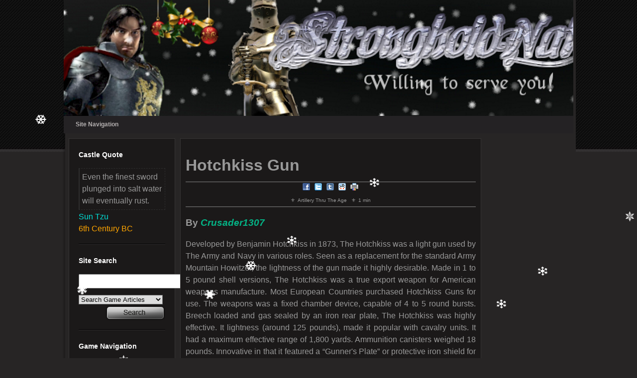

--- FILE ---
content_type: text/html;charset=UTF-8
request_url: https://www.stronghold-nation.com/history/ref/hotchkiss-gun
body_size: 5225
content:
<!DOCTYPE html>
<html xml:lang="en" lang="en" dir="ltr">
<head>
<title>Hotchkiss Gun | Artillery Thru The Ages | Stronghold Nation</title>
<base href="https://www.stronghold-nation.com/" />
<meta http-equiv="Content-Type" content="text/html; charset=utf-8" />
<meta name="copyright" content="Stronghold Nation" />
<meta name="ROBOTS" content="INDEX, FOLLOW" />
<meta name="msvalidate.01" content="38D65F80233F6642C28FDE5E4F3B7F9A" />
<meta name="norton-safeweb-site-verification" content="a9jlpttq7-5t6rhmpqx7bjd8urgsu1k2lqqba3tvnooqrc1q9n57zu41kiwnm1gserb-8qxj5z50vwq8e4uue7l4hp6u6x9xghsmx71c4fiij0g8e8gtf52mt0vzhamd" />
<meta name="viewport" content="width=device-width, initial-scale=1.0">
<meta name="apple-mobile-web-app-capable" content="yes" />
<meta name="keywords" content="hotchkiss" />
<meta name="description" content="Developed by Benjamin Hotchkiss in 1873, The Hotchkiss was a light gun used by The Army and Navy in various roles. Seen as a replacement for the stand …" />
<!--[if lte IE 9]>
	<meta http-equiv="X-UA-Compatible" content="IE=edge" />
<![endif]-->
<link rel="canonical" href="https://www.stronghold-nation.com/history/ref/hotchkiss-gun" />
<link rel="alternate" href="https://www.stronghold-nation.com/history/ref/hotchkiss-gun" hreflang="x-default" />
<link rel="shortcut icon" href="https://cdn.stronghold-nation.com/favicons/favicon.ico" />
<link rel="apple-touch-icon" sizes="57x57" href="https://cdn.stronghold-nation.com/favicons/apple-touch-icon-57x57.png" />
<link rel="apple-touch-icon" sizes="60x60" href="https://cdn.stronghold-nation.com/favicons/apple-touch-icon-60x60.png" />
<link rel="apple-touch-icon" sizes="72x72" href="https://cdn.stronghold-nation.com/favicons/apple-touch-icon-72x72.png" />
<link rel="apple-touch-icon" sizes="76x76" href="https://cdn.stronghold-nation.com/favicons/apple-touch-icon-76x76.png" />
<link rel="apple-touch-icon" sizes="114x114" href="https://cdn.stronghold-nation.com/favicons/apple-touch-icon-114x114.png" />
<link rel="apple-touch-icon" sizes="120x120" href="https://cdn.stronghold-nation.com/favicons/apple-touch-icon-120x120.png" />
<link rel="icon" type="image/png" href="https://cdn.stronghold-nation.com/favicons/favicon-32x32.png" sizes="32x32" />
<link rel="icon" type="image/png" href="https://cdn.stronghold-nation.com/favicons/favicon-96x96.png" sizes="96x96" />
<link rel="icon" type="image/png" href="https://cdn.stronghold-nation.com/favicons/favicon-16x16.png" sizes="16x16" />
<link rel="manifest" href="https://cdn.stronghold-nation.com/favicons/android-chrome-manifest.json" />
<meta name="msapplication-TileColor" content="#2d89ef" />
<meta name="msapplication-config" content="https://cdn.stronghold-nation.com/favicons/browserconfig.xml" />
<meta name="theme-color" content="#99a6cf" />
<link href="https://cdn.stronghold-nation.com/css/desktop.css" media="screen" rel="stylesheet" type="text/css" />
<link href="https://cdn.stronghold-nation.com/css/print.css" media="print" rel="stylesheet" type="text/css" />
<link href="https://cdn.stronghold-nation.com/css/flags16.css" media="screen" rel="stylesheet" type="text/css" />


<script>
  var _paq = window._paq = window._paq || [];
  /* tracker methods like "setCustomDimension" should be called before "trackPageView" */
  _paq.push(['trackPageView']);
  _paq.push(['enableLinkTracking']);
  (function() {
    var u="//analytics.stronghold-nation.com/";
    _paq.push(['setTrackerUrl', u+'matomo.php']);
    _paq.push(['setSiteId', '1']);
    var d=document, g=d.createElement('script'), s=d.getElementsByTagName('script')[0];
    g.async=true; g.src=u+'matomo.js'; s.parentNode.insertBefore(g,s);
  })();
</script>

<script async src="https://www.googletagmanager.com/gtag/js?id=G-GM7231BLRP"></script>
<script>
  window.dataLayer = window.dataLayer || [];
  function gtag(){dataLayer.push(arguments);}
  gtag('js', new Date());

  gtag('config', 'G-GM7231BLRP');
</script>

<script async src="https://www.googletagmanager.com/gtag/js?id=UA-203957894-1"></script>
<script>
  window.dataLayer = window.dataLayer || [];
  function gtag(){dataLayer.push(arguments);}
  gtag('js', new Date());

  gtag('config', 'UA-203957894-1');
</script>

<script type="text/javascript" src="https://cdn.stronghold-nation.com/js/core/snow.js"></script>
<img id="nksnow0" src="https://cdn.stronghold-nation.com/images/flake-snow-d.png" style="position: fixed; top: -100px; border: 0; z-index:1000;" alt="Snowflake" />
<img id="nksnow1" src="https://cdn.stronghold-nation.com/images/flake-snow4-b.png" style="position: fixed; top: -100px; border: 0; z-index:1000;" alt="Snowflake" />
<img id="nksnow2" src="https://cdn.stronghold-nation.com/images/flake-snow6-a.png" style="position: fixed; top: -100px; border: 0; z-index:1000;" alt="Snowflake" />
<img id="nksnow3" src="https://cdn.stronghold-nation.com/images/flake-snow5-b.png" style="position: fixed; top: -100px; border: 0; z-index:1000;" alt="Snowflake" />
<img id="nksnow4" src="https://cdn.stronghold-nation.com/images/flake-snow1-d.png" style="position: fixed; top: -100px; border: 0; z-index:1000;" alt="Snowflake" />
<img id="nksnow5" src="https://cdn.stronghold-nation.com/images/flake-snow-d.png" style="position: fixed; top: -100px; border: 0; z-index:1000;" alt="Snowflake" />
<img id="nksnow6" src="https://cdn.stronghold-nation.com/images/flake-snow5-b.png" style="position: fixed; top: -100px; border: 0; z-index:1000;" alt="Snowflake" />
<img id="nksnow7" src="https://cdn.stronghold-nation.com/images/flake-snow1-d.png" style="position: fixed; top: -100px; border: 0; z-index:1000;" alt="Snowflake" />
<img id="nksnow8" src="https://cdn.stronghold-nation.com/images/flake-snow5-b.png" style="position: fixed; top: -100px; border: 0; z-index:1000;" alt="Snowflake" />
<img id="nksnow9" src="https://cdn.stronghold-nation.com/images/flake-snow4-b.png" style="position: fixed; top: -100px; border: 0; z-index:1000;" alt="Snowflake" />
<img id="nksnow10" src="https://cdn.stronghold-nation.com/images/flake-snow1-d.png" style="position: fixed; top: -100px; border: 0; z-index:1000;" alt="Snowflake" />
<img id="nksnow11" src="https://cdn.stronghold-nation.com/images/flake-snow5-b.png" style="position: fixed; top: -100px; border: 0; z-index:1000;" alt="Snowflake" />
<img id="nksnow12" src="https://cdn.stronghold-nation.com/images/flake-snow5-b.png" style="position: fixed; top: -100px; border: 0; z-index:1000;" alt="Snowflake" />
<img id="nksnow13" src="https://cdn.stronghold-nation.com/images/flake-snow-d.png" style="position: fixed; top: -100px; border: 0; z-index:1000;" alt="Snowflake" />
<img id="nksnow14" src="https://cdn.stronghold-nation.com/images/flake-snow6-a.png" style="position: fixed; top: -100px; border: 0; z-index:1000;" alt="Snowflake" />
<img id="nksnow15" src="https://cdn.stronghold-nation.com/images/flake-snow4-b.png" style="position: fixed; top: -100px; border: 0; z-index:1000;" alt="Snowflake" />
</head>
<body>
	<div id="wrapper_outer">
	    <div id="wrapper_inner">
            <a href="https://www.stronghold-nation.com/" title="Stronghold Nation">
                <div class="shn-banner christmas"></div>
            </a>
				        <div class="navigation">
		    <ul class="menu">
        		<li class="top">
        			<a class="top_link" href="https://www.stronghold-nation.com/"><span class="down">Site Navigation</span></a>
        			<ul class="sub">
        				<li><a href="https://www.stronghold-nation.com/">Home</a></li>
<li><a class="fly" href="https://www.stronghold-nation.com/site/about">About</a>
<ul>
<li><a href="https://www.stronghold-nation.com/site/faq">Community FAQ</a></li>
<li><a href="https://www.stronghold-nation.com/site/membership-benefits">Membership Benefits</a></li>
<li><a href="https://www.stronghold-nation.com/forums/guidelines/">Community Guidelines</a></li>
<li><a href="https://www.stronghold-nation.com/site/disclaimer">Terms and Conditions</a></li>
<li><a href="https://www.stronghold-nation.com/site/privacy">Privacy Policy</a></li>
<li><a href="https://www.stronghold-nation.com/site/competitions">Competitions Terms</a></li>
<li><a href="https://www.stronghold-nation.com/site/contribute">Contribute to Us</a></li>
</ul>
</li>
<li><a class="fly" href="https://www.stronghold-nation.com/games/">Games</a>
<ul>
<li><a class="fly" href="https://www.stronghold-nation.com/games/">All Games</a>
<ul>
<li><a href="https://www.stronghold-nation.com/games/stronghold/">Stronghold</a></li>
<li><a href="https://www.stronghold-nation.com/games/stronghold-crusader/">Stronghold Crusader</a></li>
<li><a href="https://www.stronghold-nation.com/games/stronghold-2/">Stronghold 2</a></li>
<li><a href="https://www.stronghold-nation.com/games/civcity-rome/">CivCity Rome</a></li>
<li><a href="https://www.stronghold-nation.com/games/stronghold-legends/">Stronghold Legends</a></li>
<li><a href="https://www.stronghold-nation.com/games/stronghold-kingdoms/">Stronghold Kingdoms</a></li>
<li><a href="https://www.stronghold-nation.com/games/stronghold-3/">Stronghold 3</a></li>
<li><a href="https://www.stronghold-nation.com/games/stronghold-crusader-2/">Stronghold Crusader 2</a></li>
<li><a href="https://www.stronghold-nation.com/games/stronghold-warlords/">Stronghold Warlords</a></li>
</ul>
</li>
<li><a href="https://www.stronghold-nation.com/walkthroughs/">Walkthroughs</a></li>
<li><a href="https://www.stronghold-nation.com/games/troubleshoot-issues">Troubleshoot Issues</a></li>
</ul>
</li>
<li><a class="fly" href="https://www.stronghold-nation.com/forums/">Community</a>
<ul>
<li><a href="https://www.stronghold-nation.com/forums/">Community Forums</a></li>
<li><a href="https://www.stronghold-nation.com/forums/tournaments/">Gaming Events</a></li>
<li><a href="https://www.stronghold-nation.com/community/52-weeks-of-stronghold/">52 Weeks of Stronghold</a></li>
<li><a href="https://www.stronghold-nation.com/community/team">Our Team</a></li>
</ul>
</li>
<li><a class="fly" href="https://www.stronghold-nation.com/history/">History</a>
<ul>
<li><a href="https://www.stronghold-nation.com/history/thru-ages/">Thru The Ages</a></li>
<li><a href="https://www.stronghold-nation.com/history/myths-legends-conspiracies/">Myths, Legends &amp; Conspiracies</a></li>
<li><a href="https://www.stronghold-nation.com/history/today">On This Day In History</a></li>
<li><a href="https://www.stronghold-nation.com/history/quiz">History Quiz</a></li>
</ul>
</li>
<li><a class="fly" href="https://www.stronghold-nation.com/gallery/">Gallery</a>
<ul>
<li><a href="https://www.stronghold-nation.com/gallery/">All Images</a></li>
<li><a href="https://www.stronghold-nation.com/gallery/submit/">Submit Image</a></li>
</ul>
</li>
<li><a class="fly" href="https://www.stronghold-nation.com/downloads/">Downloads</a>
<ul>
<li><a href="https://www.stronghold-nation.com/downloads/">All Submissions</a></li>
<li><a href="https://www.stronghold-nation.com/downloads/submit/">Submit File</a></li>
<li><a href="https://www.stronghold-nation.com/downloads/statistics/">Download Statistics</a></li>
</ul>
</li>
<li><a href="https://www.stronghold-nation.com/site/contact">Contact</a></li>


        			</ul>
        		</li>
        				    </ul>
	    </div>
			    <div id="content_wrapper">
		    <div class="side_bar margin_right_10">
						<div class="header_1">Castle Quote</div>
		<div class="castle-quote">
			<div class="quote">Even the finest sword plunged into salt water will eventually rust.</div>
			<div class="unit">Sun Tzu</div>
			<div class="game">6th Century BC</div>
		</div>
		<div class="margin_bottom_20 horizontal_divider"></div>
		<div class="margin_bottom_20"></div>
						    <div class="header_1">Site Search</div>
    			<form action="https://www.stronghold-nation.com/search" method="get">
    				<input class="inputs search-field" type="text" name="keywords" size="24" />
    				<select class="inputs search-type" name="search">
    				    <option value="core_articles">Search Game Articles</option>
    				    <option value="downloads_files">Search Site Downloads</option>
    				    <option value="gallery_images">Search Site Gallery</option>
    				    <option value="history_articles">Search Historical Articles</option>
    				    <option value="history_myths">Search Historical Myths</option>
    				</select>
    				<input type="hidden" name="csrfKey" value="a61cccd6f2158b29b118c3bfdc167d2b" />
    				<input type="submit" value="" class="inputs action search" />
    			</form>
			    <div class="margin_bottom_20 horizontal_divider"></div>
			    <div class="margin_bottom_20"></div>
													    <div class="header_1">Game Navigation</div>
    			<ul>
    				    				<li><a href="https://www.stronghold-nation.com/walkthroughs/">Mission Walkthroughs</a></li>
    				    				<li><a href="https://www.stronghold-nation.com/forums/">Discussion Forums</a></li>
    				    				<li><a href="https://www.stronghold-nation.com/gallery/">Screenshots &amp; Gallery</a></li>
    				    				<li><a href="https://www.stronghold-nation.com/downloads/">Scenarios &amp; Downloads</a></li>
    				    				<li><a href="https://www.stronghold-nation.com/history/">History Through the Ages</a></li>
    				    				<li><a href="https://www.stronghold-nation.com/history/myths-legends-conspiracies/">Myths, Legends &amp; Mysteries</a></li>
    				    				<li><a href="https://www.stronghold-nation.com/games/stronghold/">Stronghold</a></li>
    				    				<li><a href="https://www.stronghold-nation.com/games/stronghold-crusader/">Stronghold Crusader</a></li>
    				    				<li><a href="https://www.stronghold-nation.com/games/stronghold-2/">Stronghold 2</a></li>
    				    				<li><a href="https://www.stronghold-nation.com/games/civcity-rome/">CivCity Rome</a></li>
    				    				<li><a href="https://www.stronghold-nation.com/games/stronghold-legends/">Stronghold Legends</a></li>
    				    				<li><a href="https://www.stronghold-nation.com/games/stronghold-kingdoms/">Stronghold Kingdoms</a></li>
    				    				<li><a href="https://www.stronghold-nation.com/games/stronghold-3/">Stronghold 3</a></li>
    				    				<li><a href="https://www.stronghold-nation.com/games/stronghold-crusader-2/">Stronghold Crusader 2</a></li>
    				    				<li><a href="https://www.stronghold-nation.com/games/stronghold-warlords/">Stronghold Warlords</a></li>
    				    			</ul>
    			<div class="margin_bottom_20 horizontal_divider"></div>
    			<div class="margin_bottom_20"></div>
										    			<div class="header_1">Newest Gallery Images</div>
    			<ul>
    				    				<li><a href="https://www.stronghold-nation.com/gallery/image/280-acre-fortress-4/">Acre Fortress 4</a></li>
    				    				<li><a href="https://www.stronghold-nation.com/gallery/image/279-acre-fortress-3/">Acre Fortress 3</a></li>
    				    				<li><a href="https://www.stronghold-nation.com/gallery/image/278-acre-fortress-2/">Acre Fortress 2</a></li>
    				    				<li><a href="https://www.stronghold-nation.com/gallery/image/277-acre-fortress-1/">Acre Fortress 1</a></li>
    				    				<li><a href="https://www.stronghold-nation.com/gallery/image/276-stronghold-warlords-castle/">Stronghold Warlords Castle</a></li>
    				    			</ul>
			    <div class="margin_bottom_20"></div>
					    </div>
		    <div class="content margin_right_10">
			    <div class="content_section">
<h1>Hotchkiss Gun</h1>
<div class="line-separator"></div>
<div class="text_center">
    <ul class="inline-list text_center">
		<li class="social"><a target="_blank" title="Share on Facebook" href="//www.facebook.com/sharer/sharer.php?u=https%3A%2F%2Fwww.stronghold-nation.com%2Fhistory%2Fref%2Fhotchkiss-gun"><img src="https://cdn.stronghold-nation.com/images/share_facebook.png" style="border:0px" alt="" /></a></li>
		<li class="social"><a target="_blank" title="Share on Twitter" href="//twitter.com/share?url=https%3A%2F%2Fwww.stronghold-nation.com%2Fhistory%2Fref%2Fhotchkiss-gun"><img src="https://cdn.stronghold-nation.com/images/share_twitter.png" style="border:0px" alt="" /></a></li>
		<li class="social"><a target="_blank" title="Share on Tumblr" href="http://www.tumblr.com/share/link?url=https%3A%2F%2Fwww.stronghold-nation.com%2Fhistory%2Fref%2Fhotchkiss-gun"><img src="https://cdn.stronghold-nation.com/images/share_tumblr.png" style="border:0px" alt="" /></a></li>
		<li class="social"><a target="_blank" title="Share on Reddit" href="//www.reddit.com/submit?url=https%3A%2F%2Fwww.stronghold-nation.com%2Fhistory%2Fref%2Fhotchkiss-gun"><img src="https://cdn.stronghold-nation.com/images/share_reddit.png" style="border:0px" alt="" /></a></li>
		<li class="social"><a class="fake_link" onclick="javascript:window.print();" title="Print Page"><img src="https://cdn.stronghold-nation.com/images/print_page.png" style="border:0px" alt="" /></a></li>
    </ul>
</div>
<div class="article-details">
    <ul class="details-thumb small">
        <li>Artillery Thru The Age</li>
        <li>1 min</li>
    </ul>
</div>
<div class="line-separator"></div>
<h3>By 

<a href='https://www.stronghold-nation.com/forums/profile/111-crusader1307/' data-ipsHover data-ipsHover-target='https://www.stronghold-nation.com/forums/profile/111-crusader1307/?do=hovercard&amp;referrer=https%253A%252F%252Fwww.stronghold-nation.com%252Fhistory%252Fref%252Fhotchkiss-gunapp%253Dhistory%2526module%253Dsystem%2526act%253Dreference%2526seo_title%253Dhotchkiss-gun' title="537af788d86ee823034997662e19ae62" class="ipsType_break"><span style="color: #04B486; font-weight: bold; font-style: italic;">Crusader1307</span></a></h3>
<p>Developed by Benjamin Hotchkiss in 1873, The Hotchkiss was a light gun used by The Army and Navy in various roles. Seen as a replacement for the standard Army Mountain Howitzer, the lightness of the gun made it highly desirable. Made in 1 to 5 pound shell versions, The Hotchkiss was a true export weapon for American weapons manufacture. Most European Countries purchased Hotchkiss Guns for use. The weapons was a fixed chamber device, capable of 4 to 5 round bursts. Breech loaded and gas sealed by an iron rear plate, The Hotchkiss was highly effective. It lightness (around 125 pounds), made it popular with cavalry units. It had a maximum effective range of 1,800 yards. Ammunition canisters weighed 18 pounds. Innovative in that it featured a &ldquo;Gunner's Plate&rdquo; or protective iron shield for gunners to hide behind (and mounted on the front of the gun &ndash; the plate would be a common feature for most World War I field pieces. The Hotchkiss Gun and it's many design types would carry through well into the early 20th Century.</p>
<p>&nbsp;</p>
<p>&nbsp;&nbsp;&nbsp;&nbsp;&nbsp;&nbsp;&nbsp;&nbsp;&nbsp;&nbsp;&nbsp;&nbsp;&nbsp;&nbsp;&nbsp;&nbsp;&nbsp;&nbsp;&nbsp;&nbsp;&nbsp;&nbsp;&nbsp;&nbsp;&nbsp;&nbsp;&nbsp;&nbsp;&nbsp;&nbsp;&nbsp;&nbsp;&nbsp;&nbsp;&nbsp; <img src="https://i.imgur.com/TvXgEmf.jpg" alt="" width="315" height="237" /></p>
                <div class="margin_bottom_10"></div>
                <div class="print-copyright">
				    <div class="line-separator"></div>
																								    <p class="footer">Copyright &copy; 2013 - 2025 Stronghold Nation.</p>
				    <p class="footer">Unauthorised Copying of <strong>any</strong> kind is <strong>strictly prohibited</strong>.</p>
				    <p class="footer">All rights, including images, downloads and articles are reserved.</p>
				</div>
				<div class="cleaner"></div>
			</div>
		</div>
		<div class="side_bar">
					<div class="header_1">Translate Page</div>
			<div class="translations f16">
			    <a class="flag gb" rel="nofollow" href="https://www.stronghold-nation.com/history/ref/hotchkiss-gun" title="Translate to English"></a>
			    <a class="flag br" rel="nofollow" href="https://translate.google.com/translate?u=https%3A%2F%2Fwww.stronghold-nation.com%2Fhistory%2Fref%2Fhotchkiss-gun&amp;hl=en&amp;ie=UTF-8&amp;sl=en&amp;tl=pt" title="Translate to Portuguese"></a>
			    <a class="flag cz" rel="nofollow" href="https://translate.google.com/translate?u=https%3A%2F%2Fwww.stronghold-nation.com%2Fhistory%2Fref%2Fhotchkiss-gun&amp;hl=en&amp;ie=UTF-8&amp;sl=en&amp;tl=cz" title="Translate to Czech"></a>
			    <a class="flag de" rel="nofollow" href="https://translate.google.com/translate?u=https%3A%2F%2Fwww.stronghold-nation.com%2Fhistory%2Fref%2Fhotchkiss-gun&amp;hl=en&amp;ie=UTF-8&amp;sl=en&amp;tl=de" title="Translate to German"></a>
			    <a class="flag es" rel="nofollow" href="https://translate.google.com/translate?u=https%3A%2F%2Fwww.stronghold-nation.com%2Fhistory%2Fref%2Fhotchkiss-gun&amp;hl=en&amp;ie=UTF-8&amp;sl=en&amp;tl=es" title="Translate to Spanish"></a>
			    <a class="flag fr" rel="nofollow" href="https://translate.google.com/translate?u=https%3A%2F%2Fwww.stronghold-nation.com%2Fhistory%2Fref%2Fhotchkiss-gun&amp;hl=en&amp;ie=UTF-8&amp;sl=en&amp;tl=fr" title="Translate to French"></a>
			    <a class="flag id" rel="nofollow" href="https://translate.google.com/translate?u=https%3A%2F%2Fwww.stronghold-nation.com%2Fhistory%2Fref%2Fhotchkiss-gun&amp;hl=en&amp;ie=UTF-8&amp;sl=en&amp;tl=id" title="Translate to Indonesian"></a>
			    <a class="flag in" rel="nofollow" href="https://translate.google.com/translate?u=https%3A%2F%2Fwww.stronghold-nation.com%2Fhistory%2Fref%2Fhotchkiss-gun&amp;hl=en&amp;ie=UTF-8&amp;sl=en&amp;tl=hi" title="Translate to Hindi"></a>
			    <a class="flag it" rel="nofollow" href="https://translate.google.com/translate?u=https%3A%2F%2Fwww.stronghold-nation.com%2Fhistory%2Fref%2Fhotchkiss-gun&amp;hl=en&amp;ie=UTF-8&amp;sl=en&amp;tl=it" title="Translate to Italian"></a>
			    <a class="flag ir" rel="nofollow" href="https://translate.google.com/translate?u=https%3A%2F%2Fwww.stronghold-nation.com%2Fhistory%2Fref%2Fhotchkiss-gun&amp;hl=en&amp;ie=UTF-8&amp;sl=en&amp;tl=ir" title="Translate to Persian"></a>
			    <a class="flag nl" rel="nofollow" href="https://translate.google.com/translate?u=https%3A%2F%2Fwww.stronghold-nation.com%2Fhistory%2Fref%2Fhotchkiss-gun&amp;hl=en&amp;ie=UTF-8&amp;sl=en&amp;tl=nl" title="Translate to Dutch"></a>
			    <a class="flag pl" rel="nofollow" href="https://translate.google.com/translate?u=https%3A%2F%2Fwww.stronghold-nation.com%2Fhistory%2Fref%2Fhotchkiss-gun&amp;hl=en&amp;ie=UTF-8&amp;sl=en&amp;tl=pl" title="Translate to Polish"></a>
			    <a class="flag ru" rel="nofollow" href="https://translate.google.com/translate?u=https%3A%2F%2Fwww.stronghold-nation.com%2Fhistory%2Fref%2Fhotchkiss-gun&amp;hl=en&amp;ie=UTF-8&amp;sl=en&amp;tl=ru" title="Translate to Russian"></a>
			    <a class="flag ro" rel="nofollow" href="https://translate.google.com/translate?u=https%3A%2F%2Fwww.stronghold-nation.com%2Fhistory%2Fref%2Fhotchkiss-gun&amp;hl=en&amp;ie=UTF-8&amp;sl=en&amp;tl=ro" title="Translate to Romanian"></a>
			    <a class="flag sr" rel="nofollow" href="https://translate.google.com/translate?u=https%3A%2F%2Fwww.stronghold-nation.com%2Fhistory%2Fref%2Fhotchkiss-gun&amp;hl=en&amp;ie=UTF-8&amp;sl=en&amp;tl=sr" title="Translate to Serbian"></a>
			    <a class="flag sv" rel="nofollow" href="https://translate.google.com/translate?u=https%3A%2F%2Fwww.stronghold-nation.com%2Fhistory%2Fref%2Fhotchkiss-gun&amp;hl=en&amp;ie=UTF-8&amp;sl=en&amp;tl=sv" title="Translate to Swedish"></a>
			</div>
			<div class="margin_bottom_20 horizontal_divider"></div>
			<div class="margin_bottom_20"></div>
							<div class="header_1 margin_0">Site Login</div>
        	<form accept-charset="utf-8" method="post" action="https://www.stronghold-nation.com/forums/login/?csrfKey=a61cccd6f2158b29b118c3bfdc167d2b&amp;ref=aHR0cHM6Ly93d3cuc3Ryb25naG9sZC1uYXRpb24uY29tL2hpc3RvcnkvcmVmL2hvdGNoa2lzcy1ndW4=">
        		<input type="hidden" name="csrfKey" value="a61cccd6f2158b29b118c3bfdc167d2b" />
        		<input type="hidden" name="_processLogin" value="usernamepassword" />

        		<label for="auth">Username</label>
        		<input type="text" id="auth" name="auth" size="20" class="inputs login-input" />

        		<label for="password">Password</label>
        		<input type="password" id="password" name="password" size="21" class="inputs login-input" />

        		<div class="remember_me">
        		    <input type="checkbox" id="remember_me" name="remember_me" value="1" />
        		    <label for="remember_me" class="small">Remember me</label> 
        		</div>

        		<ul class="small">
					<li><a href="https://www.stronghold-nation.com/forums/register/">Not Registered yet?</a></li>
					<li><a href="https://www.stronghold-nation.com/forums/login/?csrfKey=a61cccd6f2158b29b118c3bfdc167d2b&amp;ref=aHR0cHM6Ly93d3cuc3Ryb25naG9sZC1uYXRpb24uY29tL2hpc3RvcnkvcmVmL2hvdGNoa2lzcy1ndW4=">Sign in Faster</a></li>
				</ul>
        		<input type="submit" value="" class="inputs action login" />
            </form>
			<div class="margin_bottom_20 horizontal_divider"></div>
			<div class="margin_bottom_20"></div>
						<div class="header_1">Newest Articles</div>
	<ul>
				<li><a href="https://www.stronghold-nation.com/history/ref/us-m39-armored-fighting-vehicle">US M39 Armored Fight...</a></li>
				<li><a href="https://www.stronghold-nation.com/history/ref/false-title">False Title</a></li>
				<li><a href="https://www.stronghold-nation.com/history/ref/geb">&#039;&#039;Geb&#039;&#039;</a></li>
				<li><a href="https://www.stronghold-nation.com/history/ref/mafdet">Mafdet</a></li>
				<li><a href="https://www.stronghold-nation.com/history/ref/ogdoad">Ogdoad</a></li>
				<li><a href="https://www.stronghold-nation.com/history/ref/birth-tusk">Birth Tusk</a></li>
				<li><a href="https://www.stronghold-nation.com/history/ref/the-assessors-of-maat">The Assessors of Maa...</a></li>
				<li><a href="https://www.stronghold-nation.com/history/ref/the-book-of-the-dead">The Book of The Dead</a></li>
			</ul>
	<div class="margin_bottom_20 horizontal_divider"></div>
	<div class="margin_bottom_20"></div>
								<div class="header_1">Newest Downloads</div>
			<ul>
								<li><a href="https://www.stronghold-nation.com/downloads/file/760-mordred-campaign-ch-4-6/">Mordred Campaign Part II</a></li>
								<li><a href="https://www.stronghold-nation.com/downloads/file/736-shl-community-lord-editor/">SHL Community Lord Editor</a></li>
								<li><a href="https://www.stronghold-nation.com/downloads/file/759-mordred-campaign-ch-1-3/">Mordred Campaign Part I</a></li>
								<li><a href="https://www.stronghold-nation.com/downloads/file/758-sh2-community-lord-editor/">SH2 Community Lord Editor</a></li>
								<li><a href="https://www.stronghold-nation.com/downloads/file/668-civcity-rome-scenarios/">CivCity Rome Scenarios</a></li>
								<li><a href="https://www.stronghold-nation.com/downloads/file/757-vlad-enemies-lord-pack/">Vlad Enemies Lord Pack</a></li>
								<li><a href="https://www.stronghold-nation.com/downloads/file/756-ai-lord-fixes/">AI Lord Fixes</a></li>
								<li><a href="https://www.stronghold-nation.com/downloads/file/755-crest-pack/">Crest Pack</a></li>
								<li><a href="https://www.stronghold-nation.com/downloads/file/753-stranghold2-m4/">Stranghold2_M4</a></li>
								<li><a href="https://www.stronghold-nation.com/downloads/file/754-lost-king-campaign-part-iv/">Lost King Campaign Part IV</a></li>
							</ul>
			<div class="margin_bottom_20"></div>
					<div class="cleaner"></div>
		</div>
	</div>
	<div id="footer">
										    <div class="terms-conditions"><a href="https://www.stronghold-nation.com/site/disclaimer">Terms and conditions</a> - <a href="https://www.stronghold-nation.com/site/privacy">Privacy Policy</a></div>
	    <div class="copyright">Copyright &copy; 2013 Stronghold Nation. All rights reserved.</div>
		</div>
</div>
</div>
</body>
</html>

--- FILE ---
content_type: text/css
request_url: https://cdn.stronghold-nation.com/css/desktop.css
body_size: 5327
content:
body, html {
	cursor:auto;
	cursor:url(https://cdn.stronghold-nation.com/cursors/arrow.ani),url(https://cdn.stronghold-nation.com/cursors/arrow.cur),auto;
	margin:0;
	padding:0;
	line-height:1.5em;
	font-family:Arial,Helvetica,sans-serif;.co
	font-size:12px;
	color:#999;
	background:#272525 url(https://cdn.stronghold-nation.com/images/main_background.jpg) repeat-x;
	scrollbar-Face-Color:#1C1C1C;
	scrollbar-base-color:#000;
	scrollbar-Highlight-Color:#fff;
	scrollbar-3dLight-Color:#585858;
	scrollbar-Shadow-Color:#1C1C1C;
	scrollbar-DarkShadow-Color:#2E2E2E;
	scrollbar-Arrow-Color:#1C1C1C;
	scrollbar-Track-Color:#2E2E2E;
    /*max-width: 100%;
    max-height: 100%;*/
}

/* document.documentElement.clientWidth = 1477 when 130%, 1920 when 100% */

a:link,a:visited {
	color:#FFF;
	text-decoration:none;
	font-weight:400;
}

a:active,a:hover {
 	color:#9F0;
	text-decoration:underline;
	cursor:pointer;
	cursor:url(https://cdn.stronghold-nation.com/cursors/diplomacy.ani),url(https://cdn.stronghold-nation.com/cursors/diplomacy.cur),pointer
}

.fake_link {
	color:#FFF;
	text-decoration:none;
	font-weight:400;
	cursor:url(https://cdn.stronghold-nation.com/cursors/diplomacy.ani),url(https://cdn.stronghold-nation.com/cursors/diplomacy.cur),pointer
}

/* Main Background and Content */

#wrapper_outer {
	width:100%;
	margin:0 auto;
}

#wrapper_inner {
	width:80%;
	margin:0 auto;
	padding:0 5px;
	background:url(https://cdn.stronghold-nation.com/images/content_background_desktop.png) repeat
}

/* Header Banner */

.shn-banner {
	width:100%;
	height:233px;/*150px;*/
	max-height: 10%;
	max-width: 100%;
}

.shn-banner.standard {
    background:url(https://cdn.stronghold-nation.com/images/shn_banner_desktop.png) no-repeat;
}

.shn-banner.christmas {
    background:url(https://cdn.stronghold-nation.com/images/shn_banner_christmas.png) no-repeat;
}

/* Navigation Menu */

.navigation {
	width:100%;
	height:35px;
	background:#242224;
	color:#b5b1b1;
	/*border-radius:10px;*/
	cursor:pointer;
	cursor:url(https://cdn.stronghold-nation.com/cursors/diplomacy.ani),url(https://cdn.stronghold-nation.com/cursors/diplomacy.cur),pointer
}

.menu {
	padding:0;
	margin:0;
	list-style:none;
	height:35px;
	position:relative;
	z-index:10;
	font-family:arial,verdana,sans-serif;
	cursor:pointer;
	cursor:url(https://cdn.stronghold-nation.com/cursors/diplomacy.ani),url(https://cdn.stronghold-nation.com/cursors/diplomacy.cur),pointer
}

.menu li:hover li a {
	background:0 0;
	cursor:pointer;
	cursor:url(https://cdn.stronghold-nation.com/cursors/diplomacy.ani),url(https://cdn.stronghold-nation.com/cursors/diplomacy.cur),pointer
}

.menu li.top {
	display:block;
	float:left;
}

.menu li a.top_link {
	display:block;
	float:left;
	height:35px;
	line-height:34px;
	background:#242224;
	color:#b5b1b1;
	text-decoration:none;
	font-family:Verdana,sans-serif;
	font-size:12px;
	font-weight:700;
	padding:0 0 0 12px;
	cursor:pointer;
	cursor:url(https://cdn.stronghold-nation.com/cursors/diplomacy.ani),url(https://cdn.stronghold-nation.com/cursors/diplomacy.cur),pointer
}

.menu li a.top_link span,.menu li a.top_link span.down {
	float:left;
	display:block;
	padding:0 24px 0 12px;
	height:35px;
	background:#242224;
	color:#b5b1b1;
	cursor:pointer;
	cursor:url(https://cdn.stronghold-nation.com/cursors/diplomacy.ani),url(https://cdn.stronghold-nation.com/cursors/diplomacy.cur),pointer
}

.menu li a.top_link:hover,.menu li:hover>a.top_link {
	background:#242224;
	color:#b5b1b1;
}

.menu li:hover {
	position:relative;
	z-index:2;
}

.menu li:hover ul li:hover ul li:hover ul li:hover ul ul,.menu li:hover ul li:hover ul li:hover ul ul,.menu li:hover ul li:hover ul ul,.menu li:hover ul ul,.menu ul {
	background:#242224;
	color:#b5b1b1;
	position:absolute;
	left:-9999px;
	top:-9999px;
	width:0;
	height:0;
	margin:0;
	padding:0;
	list-style:none;
}

.menu li:hover ul.sub {
	left:0;
	top:35px;
	background:#242224;
	color:#b5b1b1;
	padding:3px;
	white-space:nowrap;
	width:200px;
	height:auto;
	z-index:3;
}

.menu li:hover ul.sub li {
	display:block;
	height:30px;
	position:relative;
	float:left;
	width:200px;
	font-weight:400;
	background:#242224;
	color:#b5b1b1;
}

.menu li:hover ul.sub li a {
	display:block;
	height:30px;
	width:200px;
	line-height:30px;
	text-indent:5px;
	text-decoration:none;
	background:#242224;
	color:#b5b1b1;
}

.menu li ul.sub li a.fly {
	background:#242224 url(https://cdn.stronghold-nation.com/images/arrow_over_navbar.gif) 185px 10px no-repeat;
}

.menu li:hover ul li:hover>a.fly,.menu li:hover ul.sub li a.fly:hover,.menu li:hover ul.sub li a:hover {
	color:#fff;
	background:#000;
}

.menu li:hover ul li:hover ul,.menu li:hover ul li:hover ul li:hover ul,.menu li:hover ul li:hover ul li:hover ul li:hover ul,.menu li:hover ul li:hover ul li:hover ul li:hover ul li:hover ul {
	left:200px;
	top:-4px;
	background:#333;
	padding:3px;
	white-space:nowrap;
	width:200px;
	z-index:4;
	height:auto;
}

/* Castle Quote */

.castle-quote .unit {
	color:#01DFD7;
}

.castle-quote .game {
	color:orange;
}

.castle-quote .quote {
	margin:2px 0;
	border-top:1px dashed #2E2E2E;
	border-bottom:1px dashed #2E2E2E;
	border-right:1px dashed #2E2E2E;
	border-left:2px solid #2E2E2E;
	padding:5px;
	color:#999;
}

/* Content Section */

#content_wrapper {
	clear:both;
	width:100%;
	padding:9.5px;
}

.content {
	float:left;
	width:57%;
	padding:20px 10px 0;
	background:#1b1919;
	border:1px solid #363434;
}

.content_section {
	clear:both;
	padding:0 0 0 0;
}

.content_section p span {
	color:#fff;
}

/* Article category sections */
.game-title {
    margin-bottom: 8px;
}

.game-description {
    margin-bottom: 5px;
}

.game-categories {
    display: inline-block;
    width: 100%;
    word-break: break-all;
    overflow-wrap: break-word;
}

.article-category {
    font:14px Verdana;
    background:url('https://cdn.stronghold-nation.com/images/games/default.png');
    background-repeat: no-repeat;
    background-size: cover;
    width:240px;
    height:160px;
    position:relative;
    margin-bottom: 10px;
    display: inline-block;
    max-width: 48%;
}

.article-category.history-thru-ages {
	background:url('https://cdn.stronghold-nation.com/images/history/default.png');
}

.article-category:not(:last-child) {
    margin-right: 7px;
}

.article-category .category-description {
    display:inline;
    position:absolute;
    bottom:0;
    left:0;
    right:0;
    background:#000;
    background:rgba(0, 0, 0, 0.6);
    color:#FFF;
    padding:4px 5px;
}

.article-caption {
    font-size: 8px;
}

.caption-title {
    display: block;
}

/* Sidebar */

.side_bar {
	float:left;
	width:17%;
	padding:20px 19px 0;
	background:#1b1919;
	border:1px solid #363434;
}

.side_bar ul {
	margin:0;
	padding:0;
}

.side_bar ul li {
	margin:0 0 5px;
	padding:0;
	border-left:5px solid #000;
	list-style:none;
}

.side_bar ul li a {
	display:block;
	background:#242224;
	padding:5px 0 5px 10px;
	color:#b5b1b1;
	text-decoration:none;
}

.side_bar ul li a:hover {
	color:#fff;
	background:#000;
}

.side_bar form {
	margin:0;
	padding:0;
}

.side_bar .action {
	width:120px;
	height:30px;
	padding:0;
	margin:0;
	font-size:12px;
	text-align:center;
	white-space:pre;
	color:#000;
	border:none;
	cursor:pointer;
	cursor:url(https://cdn.stronghold-nation.com/cursors/lineup.ani),url(https://cdn.stronghold-nation.com/cursors/lineup.cur),pointer
}

.side_bar .search-field {
	padding:5px 0 0;
	height:20px;
	/*width:174px;*/
	margin-bottom:10px;
}

.side_bar .login-input {
    margin-bottom: 5px;
}

.side_bar .remember_me input[type='checkbox'] {
    margin-left: 0;
}

.side_bar .search-type {
    border-width: thin;
}

.side_bar .action.search {
    float:right;
    background:url(https://cdn.stronghold-nation.com/images/search_button.png) no-repeat;
}

.side_bar .action.login {
    background:url(https://cdn.stronghold-nation.com/images/login_button.png) no-repeat;
}

.side_bar .translations {
    vertical-align: text-top;
    text-align:center;
    margin: auto;
}

.flag {
	display:inline-block;
}

.f16 .flag {
	width:16px;
	height:16px;
}

.f24 .flag {
	width:24px;
	height:24px;
}

.f32 .flag {
	width:32px;
	height:32px;
}

.f48 .flag {
	width:48px;
	height:48px;
}

.margin_bottom_20 {
	clear:both;
	width:100%;
	height:20px;
	font-size:1px;
}

.margin_right_10 {
	margin-right:10px;
}

.horizontal_divider {
	background:url(https://cdn.stronghold-nation.com/images/sidebar_divider.jpg) bottom repeat-x;
}

.header_1 {
	padding:0 0 5px;
	margin:0 0 10px;
	font-size:14px;
	font-weight:700;
	color:#fff;
}

.header_1.margin_0 {
    margin: 0 0 0;
}

.header_2 {
	padding:0 0 5px;
	margin:0 0 10px;
	font-size:18px;
	font-weight:700;
	color:#fff;
}

.header_3 {
	padding:0 0 5px;
	font-size:12px;
	font-weight:700;
	color:#fff;
}

.header_3 a {
	color:#fff;text-decoration:none;
}

.header_3 a:hover {
	color:#9F0;
}

/* Footer */

.cleaner {
	clear:both;
	width:100%;
	height:0;
	font-size:0;
}

#footer {
	clear:both;
	font-size: 9px;
	width:100%; /*990px;*/
	height:40px;
	margin:0 -5px;
	padding:20px 0 0 0;
	text-align:center;
	background:url(https://cdn.stronghold-nation.com/images/footer_image_desktop.jpg) no-repeat;
}

.terms-conditions {
    padding-bottom: 0;
    margin-bottom: 0;
    line-height: 0.7em;
}

.print-copyright {
    display: none;
}

.copyright {
    margin: 0 0 0;
    padding: 0 0 0;
    font-size: 8px;
}

.margin_bottom_10 {
	clear:both;
	width:100%;
	height:10px;
	font-size:1px;
}

.line-break {
    display: block;
}

.line-break.margin-5 {
    margin-bottom: 5px;
}

.line-break.margin-10 {
    margin-bottom: 10px;
}

.line-break.margin-15 {
    margin-bottom: 15px;
}

.line-break.margin-20 {
    margin-bottom: 20px;
}

.inputs {
	cursor:pointer;
	cursor:url(https://cdn.stronghold-nation.com/cursors/dispatch.ani),url(https://cdn.stronghold-nation.com/cursors/dispatch.cur),pointer;
}

.submit {
	cursor:pointer;
	cursor:url(https://cdn.stronghold-nation.com/cursors/lineup.ani),url(https://cdn.stronghold-nation.com/cursors/lineup.cur),pointer;
}

.heading {
	font-size:32px;
	font-weight:700;
}

.title {
	font-size:26px;
	font-weight:700;
	text-align:left;
}

.pages {
	font-weight:700;
}

.tftable {
	font-size:12px;
	color:#333;
	width:100%;
	border-width:1px;
	border-color:#729ea5;
	border-collapse:collapse;
}

.tftable th {
	font-size:12px;
	background-color:#acc8cc;
	border-width:1px;
	padding:8px;
	border-style:solid;
	border-color:#729ea5;
	text-align:left;
}

.tftable tr {
	background-color:#d4e3e5;
}

.tftable td {
	font-size:12px;
	border-width:1px;
	padding:8px;
	border-style:solid;
	border-color:#729ea5;
}

.tftable a {
	color:#000;
	text-decoration:underline;
}

.tftable a:hover {
	color:#0404B4;
	text-decoration:underline;
}

.tftable tr:hover {
	background-color:#acc8cc;
}

.rating:not(old) {
	display:inline-block;
	position:relative;
	height:25px;
	background:url(https://cdn.stronghold-nation.com/images/rating_stars.png) repeat-x;
	vertical-align:bottom;
}

.rating:not(old) div {
	float:left;
	position:relative;
	}

.rating:not(old) input {
	position:relative;
	z-index:1;
	width:25px;
	height:25px;
	margin:0;
	padding:0;
	opacity:0;
	vertical-align:bottom;
}

.rating:not(old) label {
	position:absolute;
	top:0;
	left:0;
	width:100%;
	height:25px;
}

.rating:not(old) span{display:none}.rating:not(old) input:checked+label,.rating:not(old):hover input:checked:hover+label {
	background:url(https://cdn.stronghold-nation.com/images/rating_stars.png) repeat-x 0 -25px;
}

.rating:not(old):hover input:checked+label {
	background:0 0;
}

.rating:not(old):hover input:hover+label {
	background:url(https://cdn.stronghold-nation.com/images/rating_stars.png) repeat-x 0 -50px;
}

.nostar:not(old) {
	display:inline-block;
	position:relative;
	height:25px;
	background:url(https://cdn.stronghold-nation.com/images/rating_stars.png) repeat-x;
	vertical-align:bottom;
}

.nostar:not(old) div {
	float:left;
	position:relative;
}

.nostar:not(old) input {
	position:relative;
	z-index:1;
	width:25px;
	height:25px;
	margin:0;
	padding:0;
	opacity:0;
	vertical-align:bottom;
}

.star:not(old) {
	display:inline-block;
	position:relative;
	height:25px;
	background:url(https://cdn.stronghold-nation.com/images/rating_stars.png) repeat-x 0 -25px;
	vertical-align:bottom;
}

.star:not(old) div {
	float:left;
	position:relative;
}

.star:not(old) input {
	position:relative;
	z-index:1;
	width:25px;
	height:25px;
	margin:0;
	padding:0;
	opacity:0;
	vertical-align:bottom;
}

.line-separator {
	height:1px;
	background:#717171;
	border-bottom:1px solid #313030;
}

/* Polls */

.poll-title {
    margin-bottom: 2px;
}

.poll-results {
    width: 50%;
}

.poll-bar {
    width: 100%;
    background-color: #e0e0e0;
    /*padding: 3px;*/
    border-radius: 3px;
    box-shadow: inset 0 1px 3px rgba(0, 0, 0, .2);
}

.poll-bar-fill {
    display: block;
    height: 5px;
    background-color: #659cef;
    border-radius: 3px;
    transition: width 500ms ease-in-out;
    /*text-align: right;*/
    color: white;
    padding-top: 2px;
	padding-bottom: 2px;
	/*padding-right: 5px;*/
	
}

.poll-bar-title {
    display: inline-block;
    padding-bottom: 5px;
    padding-top: 5px;
}

/* Default table styling */
.table {
    display:table;
    border-collapse: separate;
    border-spacing: 2px;
    border-color: gray;
    margin-bottom: 10px;
    width:100%;
}

.tbody {
    display: table-row-group;
    vertical-align: middle;
    border-color: inherit;
}

.tr {
    display: table-row;
    vertical-align: inherit;
    border-color: inherit;
}

.td {
    display: table-cell;
    vertical-align: inherit;
}

.th {
    display: table-cell;
    vertical-align: inherit;
    font-weight: bold;
    text-align: center;
}

.col-2 {
    max-width: 2%;
}

.col-4 {
    max-width: 4%;
}

.col-5 {
    max-width: 5%;
}

.col-15 {
    max-width: 15%;
}

.col-20 {
    max-width: 20%;
}

.col-25 {
    max-width: 25%;
}

.col-30 {
    max-width: 30%;
}

.col-35 {
    max-width: 35%;
}

.col-42 {
    max-width: 42%;
}

.col-70 {
    max-width: 70%;
}

.col-75 {
    max-width: 75%;
}

.col-100 {
    max-width: 100%;
}

@media only screen and (max-width: 600px) {
    .side-bar, .side_bar {
        display: none;
    }

    .content {
        width: 100%;
    }

    #wrapper_inner {
        width: 100%;
    }
}

/* IE 10 + fix for various table formatting options */
@media all and (-ms-high-contrast: none), (-ms-high-contrast: active) {
    .col-2 {
        width: 2%;
    }
    
    .col-4 {
        width: 4%;
    }

    .col-5 {
        width: 5%;
    }

    .col-15 {
        width: 15%;
    }

    .col-20 {
        width: 20%;
    }

    .col-25 {
        width: 25%;
    }

    .col-30 {
        width: 30%;
    }

    .col-35 {
        width: 35%;
    }

    .col-42 {
        width: 42%;
    }

    .col-70 {
        width: 70%;
    }

    .col-75 {
        width: 75%;
    }

    .col-100 {
        width: 100%;
    }
}

/* Gallery tables */
.gallery-table {
	border:0px;
	border-color: unset;
	border-spacing: 5px;
	width:100%;
}

.gallery-image {
	border:0px;
	width:160px;
	height:120px;
}

.last-image {
	padding-top: 20px;
	padding-bottom:20px;
	/*width: 163px;*/
	height: 123px;
	text-align: center;
}

.num_images {
	margin-top:3px;
}

/* Downloads tables */
.dl-table {
	font-size:12px;
	color:#333333;
	width:100%;
	border-width: 1px;
	border-color: #a9a9a9;
	border-collapse: collapse;
}

.dl-table a, .dl-table a:link {
    color: #3A69BA;
}

.dl-table a:hover {
    color: #333333;
}

.dl-main-link a, .dl-main-link a:link {
    font-weight: bold;
}

.dl-heading {
	font-size:12px;
	background-color:#b8b8b8;
	border-width: 1px;
	padding: 8px;
	border-style: solid;
	border-color: #a9a9a9;
	text-align:left;
}

.dl-row {
    background-color:#cdcdcd;
}

.dl-data {
	font-size:12px;
	border-width: 1px;
	padding: 8px;
	border-style: solid;
	border-color: #a9a9a9;
}

.dl-quick-download {
    line-height:0.8em;
}

.dl-title {
    display: inline-block;
}

.dl-title.action-links {
    margin-top: 5px;
}

.align-left {
    text-align: left;
}

.align-right {
    text-align: right;
}

.dl-comment {
    min-height: 50px;
    vertical-align: top;
}

.dl-comment-info {
    margin-bottom: 0px;
}

.dl-comment-info-actions {
    padding-top: 15px;
}

.dl-comment-col {
    padding-bottom: 7%;
}

.dl-comment-heading {
    border:1px solid #313030;
    padding: 1px;
}

.dl-comment-date {
    display: block;
    width: 100%;
    min-height: 50px; /* For users who don't have edit/delete actions, this is needed */
}

.dl-report-link {
    vertical-align:bottom;
    position: absolute;
    bottom: 0px;
    width: 100%;
}

.dl-author-info {
    position: relative;
}

/* IE 10 + doesn't seem to be able to handle images... bizarrely setting an arbitrary value of 50px fixes this issue?! */
@media all and (-ms-high-contrast: none), (-ms-high-contrast: active) {
    .dl-comment-container {
        max-width: 50px;
    }
}

a.dl-button {
    display: inline-block;
    position: relative;
    vertical-align: middle;
    line-height: 40px;
    overflow: hidden;
    padding: 0 30px;
    font-size: 20px;
    font-weight: bold;
    color: #FFF;
    background-color: #79A0D6;
    text-decoration: none;
    border: 3px solid #A5C2EA;
    text-shadow: 2px 2px 4px #000000;
    -webkit-border-radius: 5px;
    -moz-border-radius: 5px;
    border-radius: 5px;
    -webkit-transition: all 0.4s;
    -moz-transition: all 0.4s;
    transition: all 0.4s;
}

a.dl-button:hover, a.dl-button:focus {
    color: #fff;
    padding-right: 70px;
    background-color: #5381bf;
    border-color: #5381bf;
    font-size: 16px;
    -webkit-border-radius: 10px;
    -moz-border-radius: 10px;
    border-radius: 10px;
    -webkit-box-shadow: 2px 2px 8px rgba(0,0,0,0.2);
    -moz-box-shadow: 2px 2px 8px rgba(0,0,0,0.2);
    box-shadow: 2px 2px 8px rgba(0,0,0,0.2);
}

a.dl-button .details {
    position: absolute;
    line-height: 11px;
    top: 4px;
    right: -15px;
    opacity: 0;
    background: #49668c;
    color: #fff;
    text-align: center;
    padding: 3px 4px;
    -webkit-border-radius: 3px;
    -moz-border-radius: 3px;
    border-radius: 3px;
    -webkit-transition: right 0.4s linear, opacity 0.25s;
    -moz-transition: right 0.4s linear, opacity 0.25s;
    transition: right 0.4s linear, opacity 0.25s;
    font-size: 12px;
}

a.dl-button .details .size {
    display: block;
    padding-top: 3px;
    font-size: 12px;
}

a.dl-button:hover .details, a.dl-button:focus .details {
    right: 8px;
    opacity: 1;
}

/* Article tables (prev/index/next links only) */
.article-pages {
    width: 99%;
    margin-bottom: 0px;
}

.article-parent {
	width:33%;
	text-align: center;
}

.article-next {
	width:33%;
	text-align: right;
}

.article-previous {
	width:33%;
	text-align: left;
}

/* Article notices */
.migration-alert {
    padding: 10px;
}

.migration-header {
    margin-top: 0px;
    margin-bottom: 7px;
}

.migration-message {
    margin-bottom: 0px;
}

.migration-author {
    margin-top: 7px;
    margin-bottom: 0px;
}

/* File info */
.file-title {
    margin-bottom: 0px;
}

/* Pagination */
ul.pagination {
	font-family:Arial,Helvetica,sans-serif;
	font-size:13px;
	height:100%;
	list-style-type:none;
	margin:20px 0;
	overflow:hidden;
	padding:0;
}

ul.pagination li.details {
	background-color:#fff;
	border-color:#C8D5E0;
	border-image:none;
	border-style:solid;
	border-width:1px 1px 2px;
	color:#1E598E;
	font-weight:700;
	padding:8px 10px;
	text-decoration:none;
}
	
ul.pagination li.dot {
	padding:3px 0;
}

ul.pagination li {
	float:left;
	list-style-type:none;
	margin:0 3px 0 0;
}

ul.pagination li:first-child {
	margin-left:0;
}

ul.pagination li a img {
	border:medium none;
}

ul.pagination li a.current {
	background-color:#fff;
	border-radius:0;
	color:#333;
}

ul.pagination li a.current:hover {
	background-color:#fff;
}

ul.pagination li a:hover {
	background-color:#C8D5E0;
}

ul.pagination li a {
	background-color:#F6F6F6;
	border-color:#C8D5E0;
	border-image:none;
	border-style:solid;
	border-width:1px 1px 2px;
	color:#1E598E;
	display:block;
	font-weight:700;
	padding:8px 10px;
	text-decoration:none;
}

/* Submission AJAX Loading screen overlays */
#submission-overlay {
  background-color: #000;
  opacity: 0.7;
}

/* http://projects.lukehaas.me/css-loaders/ by @lukehaas */
.loading-spinner {
  font-size: 12px;
  margin: 25% auto;
  width: 1em;
  height: 1em;
  border-radius: 50%;
  position: relative;
  text-indent: -9999em;
  -webkit-animation: load4 1.3s infinite linear;
  animation: load4 1.3s infinite linear;
}
@-webkit-keyframes load4 {
  0%,
  100% {
    box-shadow: 0em -3em 0em 0.2em #ffffff, 2em -2em 0 0em #ffffff,
      3em 0em 0 -0.5em #ffffff, 2em 2em 0 -0.5em #ffffff,
      0em 3em 0 -0.5em #ffffff, -2em 2em 0 -0.5em #ffffff,
      -3em 0em 0 -0.5em #ffffff, -2em -2em 0 0em #ffffff;
  }
  12.5% {
    box-shadow: 0em -3em 0em 0em #ffffff, 2em -2em 0 0.2em #ffffff,
      3em 0em 0 0em #ffffff, 2em 2em 0 -0.5em #ffffff, 0em 3em 0 -0.5em #ffffff,
      -2em 2em 0 -0.5em #ffffff, -3em 0em 0 -0.5em #ffffff,
      -2em -2em 0 -0.5em #ffffff;
  }
  25% {
    box-shadow: 0em -3em 0em -0.5em #ffffff, 2em -2em 0 0em #ffffff,
      3em 0em 0 0.2em #ffffff, 2em 2em 0 0em #ffffff, 0em 3em 0 -0.5em #ffffff,
      -2em 2em 0 -0.5em #ffffff, -3em 0em 0 -0.5em #ffffff,
      -2em -2em 0 -0.5em #ffffff;
  }
  37.5% {
    box-shadow: 0em -3em 0em -0.5em #ffffff, 2em -2em 0 -0.5em #ffffff,
      3em 0em 0 0em #ffffff, 2em 2em 0 0.2em #ffffff, 0em 3em 0 0em #ffffff,
      -2em 2em 0 -0.5em #ffffff, -3em 0em 0 -0.5em #ffffff,
      -2em -2em 0 -0.5em #ffffff;
  }
  50% {
    box-shadow: 0em -3em 0em -0.5em #ffffff, 2em -2em 0 -0.5em #ffffff,
      3em 0em 0 -0.5em #ffffff, 2em 2em 0 0em #ffffff, 0em 3em 0 0.2em #ffffff,
      -2em 2em 0 0em #ffffff, -3em 0em 0 -0.5em #ffffff,
      -2em -2em 0 -0.5em #ffffff;
  }
  62.5% {
    box-shadow: 0em -3em 0em -0.5em #ffffff, 2em -2em 0 -0.5em #ffffff,
      3em 0em 0 -0.5em #ffffff, 2em 2em 0 -0.5em #ffffff, 0em 3em 0 0em #ffffff,
      -2em 2em 0 0.2em #ffffff, -3em 0em 0 0em #ffffff,
      -2em -2em 0 -0.5em #ffffff;
  }
  75% {
    box-shadow: 0em -3em 0em -0.5em #ffffff, 2em -2em 0 -0.5em #ffffff,
      3em 0em 0 -0.5em #ffffff, 2em 2em 0 -0.5em #ffffff,
      0em 3em 0 -0.5em #ffffff, -2em 2em 0 0em #ffffff, -3em 0em 0 0.2em #ffffff,
      -2em -2em 0 0em #ffffff;
  }
  87.5% {
    box-shadow: 0em -3em 0em 0em #ffffff, 2em -2em 0 -0.5em #ffffff,
      3em 0em 0 -0.5em #ffffff, 2em 2em 0 -0.5em #ffffff,
      0em 3em 0 -0.5em #ffffff, -2em 2em 0 0em #ffffff, -3em 0em 0 0em #ffffff,
      -2em -2em 0 0.2em #ffffff;
  }
}
@keyframes load4 {
  0%,
  100% {
    box-shadow: 0em -3em 0em 0.2em #ffffff, 2em -2em 0 0em #ffffff,
      3em 0em 0 -0.5em #ffffff, 2em 2em 0 -0.5em #ffffff,
      0em 3em 0 -0.5em #ffffff, -2em 2em 0 -0.5em #ffffff,
      -3em 0em 0 -0.5em #ffffff, -2em -2em 0 0em #ffffff;
  }
  12.5% {
    box-shadow: 0em -3em 0em 0em #ffffff, 2em -2em 0 0.2em #ffffff,
      3em 0em 0 0em #ffffff, 2em 2em 0 -0.5em #ffffff, 0em 3em 0 -0.5em #ffffff,
      -2em 2em 0 -0.5em #ffffff, -3em 0em 0 -0.5em #ffffff,
      -2em -2em 0 -0.5em #ffffff;
  }
  25% {
    box-shadow: 0em -3em 0em -0.5em #ffffff, 2em -2em 0 0em #ffffff,
      3em 0em 0 0.2em #ffffff, 2em 2em 0 0em #ffffff, 0em 3em 0 -0.5em #ffffff,
      -2em 2em 0 -0.5em #ffffff, -3em 0em 0 -0.5em #ffffff,
      -2em -2em 0 -0.5em #ffffff;
  }
  37.5% {
    box-shadow: 0em -3em 0em -0.5em #ffffff, 2em -2em 0 -0.5em #ffffff,
      3em 0em 0 0em #ffffff, 2em 2em 0 0.2em #ffffff, 0em 3em 0 0em #ffffff,
      -2em 2em 0 -0.5em #ffffff, -3em 0em 0 -0.5em #ffffff,
      -2em -2em 0 -0.5em #ffffff;
  }
  50% {
    box-shadow: 0em -3em 0em -0.5em #ffffff, 2em -2em 0 -0.5em #ffffff,
      3em 0em 0 -0.5em #ffffff, 2em 2em 0 0em #ffffff, 0em 3em 0 0.2em #ffffff,
      -2em 2em 0 0em #ffffff, -3em 0em 0 -0.5em #ffffff,
      -2em -2em 0 -0.5em #ffffff;
  }
  62.5% {
    box-shadow: 0em -3em 0em -0.5em #ffffff, 2em -2em 0 -0.5em #ffffff,
      3em 0em 0 -0.5em #ffffff, 2em 2em 0 -0.5em #ffffff, 0em 3em 0 0em #ffffff,
      -2em 2em 0 0.2em #ffffff, -3em 0em 0 0em #ffffff,
      -2em -2em 0 -0.5em #ffffff;
  }
  75% {
    box-shadow: 0em -3em 0em -0.5em #ffffff, 2em -2em 0 -0.5em #ffffff,
      3em 0em 0 -0.5em #ffffff, 2em 2em 0 -0.5em #ffffff,
      0em 3em 0 -0.5em #ffffff, -2em 2em 0 0em #ffffff, -3em 0em 0 0.2em #ffffff,
      -2em -2em 0 0em #ffffff;
  }
  87.5% {
    box-shadow: 0em -3em 0em 0em #ffffff, 2em -2em 0 -0.5em #ffffff,
      3em 0em 0 -0.5em #ffffff, 2em 2em 0 -0.5em #ffffff,
      0em 3em 0 -0.5em #ffffff, -2em 2em 0 0em #ffffff, -3em 0em 0 0em #ffffff,
      -2em -2em 0 0.2em #ffffff;
  }
}

/* Text Formatting */

p {
	margin:0;
	padding:0;
	text-align:justify;
}

img {
	margin:0;
	padding:0;
	border:0px;
	max-width: 100%;
	max-height: 100%;
}

embed, object, video {
    max-width: 100%;
	max-height: 100%;
}

.horizontal-line {
    display: block;
    margin-top: 0.5em;
    margin-bottom: 0.5em;
    margin-left: auto;
    margin-right: auto;
    border-style: inset;
    border-width: 1px;
}

.horizontal-line.dl-section {
    width: 90%;
    border: 1px solid #A0A0A0;
    background-color: #A0A0A0;
}

.text_bold {
	font-weight: bold;
}

.text_warning {
    color: red;
}

.text_italic {
    font-style: italic;
}

.smalltext {
    font-size: 8px;
}

.small {
	font-size : 10px;
}

.no_list {
	list-style-type: none;
}

.input-file {
    background-color: #2a2a2a;
    color: #d4d4d4;
}

ul.inline-list, ol.inline-list {
    margin: 0;
    padding: 0;
    list-style-type: none;
}

ul.inline-list li, ol.inline-list li {
  display:inline;
  margin: 10px 2px;
}

.text_center {
	text-align:center;
}

.text_right {
	text-align:right;
}

.input-radio {
    display: block;
}

.quote {
	margin:2px 0;
	border-top:1px dashed #2E2E2E;
	border-bottom:1px dashed #2E2E2E;
	border-right:1px dashed #2E2E2E;
	border-left:2px solid #2E2E2E;
	padding:5px;
	color:#999;
}

.postmsg p{
	padding:.75em 0
}

.postmsg ul {
	padding:.75em 1em .75em 2.5em;
	list-style:disc;
}

.postmsg ol {
	padding:.75em 1em .75em 2.5em;
	list-style:decimal;
}

.postmsg ol.alpha {
	list-style:lower-alpha;
}

.postmsg li ol,.postmsg li ul {
	padding:.25em 1em .75em 2.5em;
}

.postmsg li p {
	padding:0
}

.postmsg ins {
	text-decoration:none;
}

div.postmsg h5 {
	font-size:1.1em;
	font-weight:700;
	padding:.75em 0 0;
}

.postmsg {
	width:100%;
	overflow:hidden;
	padding-bottom:6px;
	word-wrap:break-word;
}

.postmsg img {
	vertical-align:bottom;
}

.postmsg .postimg img {
	max-width:98%;
	vertical-align:middle;
	margin:7px .5em 7px 0;
}

.postmsg .postimg a:link img,.postmsg .postimg a:visited img {
	border-style:solid;
	border-width:2px;
}

.codebox {
	border-style:solid;
	border-width:1px;
	margin:.75em 1em;
	padding:0;
}

.quotebox {
	border-style:none;
	border-width:1px;
	margin:.75em 1em;
	padding:0 .75em;
}

.quotebox cite {
	display:block;
	padding:.75em 0 0;
}

.quotebox blockquote {
	width:100%;
	overflow:hidden;
}

.codebox pre {
	overflow:auto;
	width:100%;
	overflow-y:hidden;
}

* html .codebox pre,*+html 

.codebox pre {
	padding-bottom:10px;
}

.codebox pre code {
	display:block;
	padding:.75em;
}

.codebox pre.vscroll {
	height:32em;
	overflow:auto;
	overflow-y:auto;
}

.postmsg .postimg a:link img,.postmsg .postimg a:visited img {
	border-color:#60a0dc
}

.postmsg .postimg a:active img,.postmsg .postimg a:focus img,.postmsg .postimg a:hover img {
	border-color:#80d6ff
}

.star_rating {
	display:inline-block;
	position:relative;
	height:25px;
	vertical-align:bottom;
}

.star_rating .nostar {
	background:url(https://cdn.stronghold-nation.com/images/rating_stars.png) repeat-x;
}

.star_rating .star {
	background:url(https://cdn.stronghold-nation.com/images/rating_stars.png) 0 -25px repeat-x;
}

.star_rating div {
	float:left;
	position:relative;
	height:25px;
}

.star_rating input {
	position:relative;
	z-index:1;
	width:25px;
	height:25px;
	margin:0;
	padding:0;
	opacity:0;
}

.star_rating label {
	position:absolute;
	top:0;
	left:0;
	width:100%;
	height:25px;
}

.star_rating span {
	display:none;
}

.mark-read {
	float: right;
}

.file_title {
	background-color:#b8b8b8;
	border-style: solid;
	border-color: #a9a9a9;
	text-align:center;
}

.file_actions {
	background-color:#b8b8b8;
	border-style: solid;
	border-color: #a9a9a9;
	text-align:left;
	margin-bottom: 5px;
	display:block;
}

p.footer {
	text-align: center;
}

.staff-avatar {
	margin: 0px 10px;
	float: left;
	max-width: 150px;
	max-height: 150px;
}

.staff-title {
    color:#A9A9F5;
    font-weight:bold;
}

#file_rating {
	text-align: left; 
	font-weight: bold;
	color: #333333;
	border:1px dashed #5E80BD;
	/*background: #EFF3F9;*/
	margin-top: 5px;
	margin-bottom: 5px;
	padding: 5px;
	text-align:center;
}

#edit {
	text-align: left; 
	color: #333333;
	border:1px dashed #5E80BD;
	margin-top: 5px;
	margin-bottom: 5px;
	padding: 5px;
}

#file_rating a {
	color: #333333;
	font-weight: bold;
}

ul.article-info {
    margin: 0;
    padding: 0;
    list-style-type: none;
}

ul.article-info li {
  display:inline;
  margin: 10px 2px;
}

.article-rating-subhead {
    margin: auto !important;
}

span.rating-container {
    white-space-collapsing:discard;    
}

ul.article-info li:not(:last-child):not(.social):not(.rating-container):after {
  content:'\007C';
  margin-left: 0.5em;
}

.social-container, .rating-container {
    margin: 10px 0px !important;
}

ul.social-links {
    margin: 0;
    padding: 0;
    display: inline;
}

ul.social-links li {
  display:inline;
}

.article-details {
    text-align: center;
}

ul.details-thumb {
    margin: 0;
    padding: 0;
}

ul.details-thumb li {
  display:inline;
  margin: 10px 3px;
}

ul.details-thumb li:before {
  content: '\269C';
  margin-right: 0.5em;
}

.file_name
{
	padding-left: 40px;
}

.file_preview
{
	border:0px;
	padding-left: 6px;
	padding-bottom: 5px;
	display: block;
}

.file_info
{
	float: right;
	border:0px;
	padding-top: 12px;
	padding-left: 5px;
	display: block;
}

.stars_wrapper
{
	float: right;
	cursor:url(https://cdn.stronghold-nation.com/cursors/diplomacy.ani), url(https://cdn.stronghold-nation.com/cursors/diplomacy.cur), pointer;
}

td.parent {
	width:33%;
	text-align: center;
}

td.next {
	width:33%;
	text-align: right;
}

td.previous {
	width:33%;
	text-align: left;
}

.download_info {
	width:100%;
	border:0px;
	border-spacing:0px;
}

/* Gallery section */
.gallery-links {
    margin-bottom:5px;
}

.image_details {
	vertical-align:top;
}

.gallery_image {
	border:0px;
	border-spacing:1px;
	width:100%;
}

/* Searching */
.search-result-link {
    color:#21610B;
}

.search-posted-date {
    color: silver;
}

.search-result-title {
    margin-bottom: 5px;
}

.tick :before {
	content: '\2713';
	display: inline-block;
	color: green;
	padding: 0 6px 0 0;
}

.tick {
	list-style-type: none;
	font-size: 1em;
}

.cross::before {
	content: '\2717';
	display: inline-block;
	color:red;
	font-size: 1em;
	padding: 0 6px 0 0;
}

/* Grid on editor overview article */
.editor_wrapper {
	/*width: 100%;*/
	height: 251px;
	margin: auto;
	padding: 10px 45px;
	display: inline-block;
}

.editor {
	float: left;
	width: 55px;
	height: 251px;
}

.stronghold2 {
    float: left;
    width: 55px;
    height: 219px;
}

.editor.castle-structures {
	background-image: url('https://cdn.stronghold-nation.com/images/articles/stronghold_2_editor_overview_1_5.png');
}

.editor.terrain {
	background-image: url('https://cdn.stronghold-nation.com/images/articles/stronghold_2_editor_overview_1_6.png');
}

.stronghold2.buildings {
	background-image: url('https://cdn.stronghold-nation.com/images/articles/stronghold_2_buildings_1_1.png');
}

.editor_wrapper .column {
	position:relative;
	left: 10px;
}

.column.structures, .column.terrain {
	margin-top: 44px;
}

.column.military, .column.civilian, .column.services, .column.units, .column.textures, .column.plants, .column.animals, .column.estates {
	margin-top: 12px;
}

.column.farms, .column.industry, .column.rocks, .column.rivers {
	margin-top: 13px;
}

/* Carousel Slider*/
.jssord05l, .jssord05r {
	position: absolute;
	cursor: pointer;
	display: block;
	background: url(https://cdn.stronghold-nation.com/images/slideshow_icon.png) no-repeat;
	overflow: hidden;
	width: 40px;
	height: 40px;
	top: 123px;
}

.jssord05l {
	background-position: -10px -40px;
	left: 8px;
}

.jssord05r {
	background-position: -70px -40px;
	right: 8px;
}

.jssord05l:hover {
	cursor:url(https://cdn.stronghold-nation.com/cursors/diplomacy.ani),url(https://cdn.stronghold-nation.com/cursors/diplomacy.cur),pointer;
	background-position: -130px -40px
}

.jssord05r:hover {
	cursor:url(https://cdn.stronghold-nation.com/cursors/diplomacy.ani),url(https://cdn.stronghold-nation.com/cursors/diplomacy.cur),pointer;
	background-position: -190px -40px
}

.prototype {
	position: absolute;
	width: 600px;
	height: 45px;
	top: 0;
	left: 0;
}

.navigator {
	position: absolute;
	bottom: 16px;
	right: 10px;
}

.navigator div, .navigator div:hover, .navigator .av {
	cursor:url(https://cdn.stronghold-nation.com/cursors/diplomacy.ani),url(https://cdn.stronghold-nation.com/cursors/diplomacy.cur),pointer;
	position: absolute;
	width: 12px;
	height: 12px;
	filter: alpha(opacity=70);
	opacity: .7;
	overflow: hidden;
	cursor: pointer;
	border: #000 1px solid;
}

.navigator div {
	background-color: gray;
}

.navigator div:hover, .navigator .av:hover {
	cursor:url(https://cdn.stronghold-nation.com/cursors/diplomacy.ani),url(https://cdn.stronghold-nation.com/cursors/diplomacy.cur),pointer;
	background-color: #d3d3d3;
}

.navigator .av {
	background-color: #fff;
}

.navigator .dn, .navigator .dn:hover {
	background-color: #555555;
}

.caption {
	color: #fff;
	font-size: 20px;
	line-height: 30px;
	text-align: center;
	border-radius: 4px;
	font-size:16px;
	background: #000;
	background-color: rgba(0, 0, 0, 0.4);
}
	
.black {
	position:absolute;
	left:260px;
	top: 70px;
	width:257px;
	/*height:100%;*/
	text-align: left;
}

.carousel {
	position:relative;
	margin:0 auto;
	top:0px;
	left:0px;
	width:600px;
	height:300px;
	overflow:hidden;
	visibility:hidden;
	cursor:url(https://cdn.stronghold-nation.com/cursors/diplomacy.ani),url(https://cdn.stronghold-nation.com/cursors/diplomacy.cur),pointer;
}

.loading {
	position: absolute;
	top: 0px;
	left: 0px;
}

.loading-screen {
	filter: alpha(opacity=70);
	opacity:0.7;
	position: absolute;
	display: block;
	background-color: #000;
	top: 0px;
	left: 0px;
	width: 100%;
	height:100%;
}

.loading-background {
	position: absolute;
	display: block;
	background: url(https://cdn.stronghold-nation.com/images/jssor_ajax_loader.gif) no-repeat center center;
	top: 0px;
	left: 0px;
	width: 100%;
	height:100%;
}

.slideshow {
	cursor:url(https://cdn.stronghold-nation.com/cursors/diplomacy.ani),url(https://cdn.stronghold-nation.com/cursors/diplomacy.cur),move;
	position:relative;
	top:0px;
	left:0px;
	width:600px;
	height:300px;
	overflow:hidden;
}

.thumbnail-navigator {
	position:absolute;
	bottom:0px;
	left:0px;
	width:600px;
	height:50px;
	color:#FFF;
	overflow:hidden;
	cursor:default;
	background-color:rgba(0,0,0,.5);
}

.prototype-thumbnail {
	position:absolute;
	top:0;
	left:0;
	width:600px;
	height:50px;
}

.thumbnail-template {
	position:absolute;
	top:0;m
	left:0;
	width:100%;
	height:100%;
	font-family:arial,helvetica,verdana;
	font-weight:normal;
	line-height:50px;
	font-size:16px;
	padding-left:10px;
	box-sizing:border-box;
	cursor:url(https://cdn.stronghold-nation.com/cursors/arrow.ani),url(https://cdn.stronghold-nation.com/cursors/arrow.ani),default;
}

/* FAQ Page */
li dl {
	margin-left: 0px;
    padding: 0;
    margin-top: 12px;
    margin-bottom: 12px;
}

dd {
	margin-left: -40px
}

dt {
	margin-bottom: 12px;
}

--- FILE ---
content_type: text/css
request_url: https://cdn.stronghold-nation.com/css/flags16.css
body_size: 627
content:
.f16 .flag {
	background:url('https://cdn.stronghold-nation.com/images/flags16.png') no-repeat;
}
.f16 ._African_Union{background-position:0 -0px;}
.f16 ._Arab_League{background-position:0 -16px;}
.f16 ._ASEAN{background-position:0 -32px;}
.f16 ._CARICOM{background-position:0 -48px;}
.f16 ._CIS{background-position:0 -64px;}
.f16 ._Commonwealth{background-position:0 -80px;}
.f16 ._England{background-position:0 -96px;}
.f16 ._European_Union{background-position:0 -112px;}
.f16 ._Islamic_Conference{background-position:0 -128px;}
.f16 ._Kosovo{background-position:0 -144px;}
.f16 ._NATO{background-position:0 -160px;}
.f16 ._Northern_Cyprus{background-position:0 -176px;}
.f16 ._Northern_Ireland{background-position:0 -192px;}
.f16 ._Olympic_Movement{background-position:0 -208px;}
.f16 ._OPEC{background-position:0 -224px;}
.f16 ._Red_Cross{background-position:0 -240px;}
.f16 ._Scotland{background-position:0 -256px;}
.f16 ._Somaliland{background-position:0 -272px;}
.f16 ._Tibet{background-position:0 -288px;}
.f16 ._United_Nations{background-position:0 -304px;}
.f16 ._Wales{background-position:0 -320px;}
.f16 .ad{background-position:0 -336px;}
.f16 .ae{background-position:0 -352px;}
.f16 .af{background-position:0 -368px;}
.f16 .ag{background-position:0 -384px;}
.f16 .ai{background-position:0 -400px;}
.f16 .al{background-position:0 -416px;}
.f16 .am{background-position:0 -432px;}
.f16 .an{background-position:0 -448px;}
.f16 .ao{background-position:0 -464px;}
.f16 .aq{background-position:0 -480px;}
.f16 .ar{background-position:0 -496px;}
.f16 .as{background-position:0 -512px;}
.f16 .at{background-position:0 -528px;}
.f16 .au{background-position:0 -544px;}
.f16 .aw{background-position:0 -560px;}
.f16 .az{background-position:0 -576px;}
.f16 .ba{background-position:0 -592px;}
.f16 .bb{background-position:0 -608px;}
.f16 .bd{background-position:0 -624px;}
.f16 .be{background-position:0 -640px;}
.f16 .bf{background-position:0 -656px;}
.f16 .bg{background-position:0 -672px;}
.f16 .bh{background-position:0 -688px;}
.f16 .bi{background-position:0 -704px;}
.f16 .bj{background-position:0 -720px;}
.f16 .bm{background-position:0 -736px;}
.f16 .bn{background-position:0 -752px;}
.f16 .bo{background-position:0 -768px;}
.f16 .br{background-position:0 -784px;}
.f16 .bs{background-position:0 -800px;}
.f16 .bt{background-position:0 -816px;}
.f16 .bw{background-position:0 -832px;}
.f16 .by{background-position:0 -848px;}
.f16 .bz{background-position:0 -864px;}
.f16 .ca{background-position:0 -880px;}
.f16 .cg{background-position:0 -896px;}
.f16 .cf{background-position:0 -912px;}
.f16 .cd{background-position:0 -928px;}
.f16 .ch{background-position:0 -944px;}
.f16 .ci{background-position:0 -960px;}
.f16 .ck{background-position:0 -976px;}
.f16 .cl{background-position:0 -992px;}
.f16 .cm{background-position:0 -1008px;}
.f16 .cn{background-position:0 -1024px;}
.f16 .co{background-position:0 -1040px;}
.f16 .cr{background-position:0 -1056px;}
.f16 .cu{background-position:0 -1072px;}
.f16 .cv{background-position:0 -1088px;}
.f16 .cy{background-position:0 -1104px;}
.f16 .cz{background-position:0 -1120px;}
.f16 .de{background-position:0 -1136px;}
.f16 .dj{background-position:0 -1152px;}
.f16 .dk{background-position:0 -1168px;}
.f16 .dm{background-position:0 -1184px;}
.f16 .do{background-position:0 -1200px;}
.f16 .dz{background-position:0 -1216px;}
.f16 .ec{background-position:0 -1232px;}
.f16 .ee{background-position:0 -1248px;}
.f16 .eg{background-position:0 -1264px;}
.f16 .eh{background-position:0 -1280px;}
.f16 .er{background-position:0 -1296px;}
.f16 .es{background-position:0 -1312px;}
.f16 .et{background-position:0 -1328px;}
.f16 .fi{background-position:0 -1344px;}
.f16 .fj{background-position:0 -1360px;}
.f16 .fm{background-position:0 -1376px;}
.f16 .fo{background-position:0 -1392px;}
.f16 .fr{background-position:0 -1408px;}
.f16 .ga{background-position:0 -1424px;}
.f16 .gb{background-position:0 -1440px;}
.f16 .gd{background-position:0 -1456px;}
.f16 .ge{background-position:0 -1472px;}
.f16 .gg{background-position:0 -1488px;}
.f16 .gh{background-position:0 -1504px;}
.f16 .gi{background-position:0 -1520px;}
.f16 .gl{background-position:0 -1536px;}
.f16 .gm{background-position:0 -1552px;}
.f16 .gn{background-position:0 -1568px;}
.f16 .gp{background-position:0 -1584px;}
.f16 .gq{background-position:0 -1600px;}
.f16 .gr{background-position:0 -1616px;}
.f16 .gt{background-position:0 -1632px;}
.f16 .gu{background-position:0 -1648px;}
.f16 .gw{background-position:0 -1664px;}
.f16 .gy{background-position:0 -1680px;}
.f16 .hk{background-position:0 -1696px;}
.f16 .hn{background-position:0 -1712px;}
.f16 .hr{background-position:0 -1728px;}
.f16 .ht{background-position:0 -1744px;}
.f16 .hu{background-position:0 -1760px;}
.f16 .id{background-position:0 -1776px;}
.f16 .mc{background-position:0 -1776px;}
.f16 .ie{background-position:0 -1792px;}
.f16 .il{background-position:0 -1808px;}
.f16 .im{background-position:0 -1824px;}
.f16 .in{background-position:0 -1840px;}
.f16 .iq{background-position:0 -1856px;}
.f16 .ir{background-position:0 -1872px;}
.f16 .is{background-position:0 -1888px;}
.f16 .it{background-position:0 -1904px;}
.f16 .je{background-position:0 -1920px;}
.f16 .jm{background-position:0 -1936px;}
.f16 .jo{background-position:0 -1952px;}
.f16 .jp{background-position:0 -1968px;}
.f16 .ke{background-position:0 -1984px;}
.f16 .kg{background-position:0 -2000px;}
.f16 .kh{background-position:0 -2016px;}
.f16 .ki{background-position:0 -2032px;}
.f16 .km{background-position:0 -2048px;}
.f16 .kn{background-position:0 -2064px;}
.f16 .kp{background-position:0 -2080px;}
.f16 .kr{background-position:0 -2096px;}
.f16 .kw{background-position:0 -2112px;}
.f16 .ky{background-position:0 -2128px;}
.f16 .kz{background-position:0 -2144px;}
.f16 .la{background-position:0 -2160px;}
.f16 .lb{background-position:0 -2176px;}
.f16 .lc{background-position:0 -2192px;}
.f16 .li{background-position:0 -2208px;}
.f16 .lk{background-position:0 -2224px;}
.f16 .lr{background-position:0 -2240px;}
.f16 .ls{background-position:0 -2256px;}
.f16 .lt{background-position:0 -2272px;}
.f16 .lu{background-position:0 -2288px;}
.f16 .lv{background-position:0 -2304px;}
.f16 .ly{background-position:0 -2320px;}
.f16 .ma{background-position:0 -2336px;}
.f16 .md{background-position:0 -2352px;}
.f16 .me{background-position:0 -2368px;}
.f16 .mg{background-position:0 -2384px;}
.f16 .mh{background-position:0 -2400px;}
.f16 .mk{background-position:0 -2416px;}
.f16 .ml{background-position:0 -2432px;}
.f16 .mm{background-position:0 -2448px;}
.f16 .mn{background-position:0 -2464px;}
.f16 .mo{background-position:0 -2480px;}
.f16 .mq{background-position:0 -2496px;}
.f16 .mr{background-position:0 -2512px;}
.f16 .ms{background-position:0 -2528px;}
.f16 .mt{background-position:0 -2544px;}
.f16 .mu{background-position:0 -2560px;}
.f16 .mv{background-position:0 -2576px;}
.f16 .mw{background-position:0 -2592px;}
.f16 .mx{background-position:0 -2608px;}
.f16 .my{background-position:0 -2624px;}
.f16 .mz{background-position:0 -2640px;}
.f16 .na{background-position:0 -2656px;}
.f16 .nc{background-position:0 -2672px;}
.f16 .ne{background-position:0 -2688px;}
.f16 .ng{background-position:0 -2704px;}
.f16 .ni{background-position:0 -2720px;}
.f16 .nl{background-position:0 -2736px;}
.f16 .no{background-position:0 -2752px;}
.f16 .np{background-position:0 -2768px;}
.f16 .nr{background-position:0 -2784px;}
.f16 .nz{background-position:0 -2800px;}
.f16 .om{background-position:0 -2816px;}
.f16 .pa{background-position:0 -2832px;}
.f16 .pe{background-position:0 -2848px;}
.f16 .pf{background-position:0 -2864px;}
.f16 .pg{background-position:0 -2880px;}
.f16 .ph{background-position:0 -2896px;}
.f16 .pk{background-position:0 -2912px;}
.f16 .pl{background-position:0 -2928px;}
.f16 .pr{background-position:0 -2944px;}
.f16 .ps{background-position:0 -2960px;}
.f16 .pt{background-position:0 -2976px;}
.f16 .pw{background-position:0 -2992px;}
.f16 .py{background-position:0 -3008px;}
.f16 .qa{background-position:0 -3024px;}
.f16 .re{background-position:0 -3040px;}
.f16 .ro{background-position:0 -3056px;}
.f16 .rs{background-position:0 -3072px;}
.f16 .ru{background-position:0 -3088px;}
.f16 .rw{background-position:0 -3104px;}
.f16 .sa{background-position:0 -3120px;}
.f16 .sb{background-position:0 -3136px;}
.f16 .sc{background-position:0 -3152px;}
.f16 .sd{background-position:0 -3168px;}
.f16 .se{background-position:0 -3184px;}
.f16 .sg{background-position:0 -3200px;}
.f16 .si{background-position:0 -3216px;}
.f16 .sk{background-position:0 -3232px;}
.f16 .sl{background-position:0 -3248px;}
.f16 .sm{background-position:0 -3264px;}
.f16 .sn{background-position:0 -3280px;}
.f16 .so{background-position:0 -3296px;}
.f16 .sr{background-position:0 -3312px;}
.f16 .st{background-position:0 -3328px;}
.f16 .sv{background-position:0 -3344px;}
.f16 .sy{background-position:0 -3360px;}
.f16 .sz{background-position:0 -3376px;}
.f16 .tc{background-position:0 -3392px;}
.f16 .td{background-position:0 -3408px;}
.f16 .tg{background-position:0 -3424px;}
.f16 .th{background-position:0 -3440px;}
.f16 .tj{background-position:0 -3456px;}
.f16 .tl{background-position:0 -3472px;}
.f16 .tm{background-position:0 -3488px;}
.f16 .tn{background-position:0 -3504px;}
.f16 .to{background-position:0 -3520px;}
.f16 .tr{background-position:0 -3536px;}
.f16 .tt{background-position:0 -3552px;}
.f16 .tv{background-position:0 -3568px;}
.f16 .tw{background-position:0 -3584px;}
.f16 .tz{background-position:0 -3600px;}
.f16 .ua{background-position:0 -3616px;}
.f16 .ug{background-position:0 -3632px;}
.f16 .us{background-position:0 -3648px;}
.f16 .uy{background-position:0 -3664px;}
.f16 .uz{background-position:0 -3680px;}
.f16 .va{background-position:0 -3696px;}
.f16 .vc{background-position:0 -3712px;}
.f16 .ve{background-position:0 -3728px;}
.f16 .vg{background-position:0 -3744px;}
.f16 .vi{background-position:0 -3760px;}
.f16 .vn{background-position:0 -3776px;}
.f16 .vu{background-position:0 -3792px;}
.f16 .ws{background-position:0 -3808px;}
.f16 .ye{background-position:0 -3824px;}
.f16 .za{background-position:0 -3840px;}
.f16 .zm{background-position:0 -3856px;}
.f16 .zw{background-position:0 -3872px;}

--- FILE ---
content_type: text/css
request_url: https://cdn.stronghold-nation.com/css/print.css
body_size: -1053
content:
.side_bar {
    display:none;
}

.navigation {
    display: none;
}

.content {
    width: 95%;
}

.shn-banner {
    vertical-align:middle;
}

.shn-banner.standard, .shn-banner.christmas {
    content:url(https://cdn.stronghold-nation.com/images/shn_banner.png);
    -webkit-print-color-adjust: exact !important;   /* Chrome, Safari */
    color-adjust: exact !important;                 /*Firefox*/
}

/* IE Fix */
@media screen and (-ms-high-contrast: active), (-ms-high-contrast: none) {
    .shn-banner.standard, .shn-banner.christmas {
        display: none;
    }
}

.article_stars_wrapper {
    display: none;
}

.details-thumb {
    display: inline;
}

#footer {
    display: none;
}

.footer {
    text-align: center;
}

.print-copyright {
    text-align: center;
    display: inline-block;
}

/* Individual pages */

.carousel {
    display: none;
}



--- FILE ---
content_type: text/javascript
request_url: https://cdn.stronghold-nation.com/js/core/snow.js
body_size: -381
content:
nks = new Object;
nks.snowflakes = 15;
nks.timeout = 80;
nks.maxstepx = 10;
nks.maxstepy = 10;
nks.flakesize = 40;
nks.maxtime = 21600000;
nks.invert = 1;

// Definitions
nks.posx = new Array();
nks.posy = new Array();
nks.speedx = Math.random() * nks.maxstepx;
nks.speedy = new Array();
nks.active = new Array();
nks.actives = nks.snowflakes;

nks.maxwidth = window.innerWidth;
nks.maxheight = window.innerHeight;
nks.minheight = -nks.flakesize; // for invert mode
if (!nks.maxwidth) {
	nks.maxwidth = document.documentElement.clientWidth;
	nks.maxheight = document.documentElement.clientHeight;
}
if (!nks.maxwidth) {
	nks.maxwidth = document.body.clientWidth;
	nks.maxheight = document.body.clientHeight;
}

// Create some position + movement data
for (i = 0; i < nks.snowflakes; i++) {
	// starting position
	nks.posy[i] = Math.random() * nks.maxheight;
	nks.posx[i] = nks.maxwidth / nks.snowflakes * i;
	// movement
	nks.speedy[i] = 2 + Math.random() * (nks.maxstepy - 2);
	nks.active[i] = true;
}


if (window.onload) {
	nks.oldonload = window.onload;
}
window.onload=function(){
	currentTime = new Date();
	nks.endtime = currentTime.getTime() + nks.maxtime;
	// http://www.javascriptkit.com/javatutors/navigator.shtml
	if(navigator) {
		if(navigator.userAgent) {
			if (/MSIE (\d+\.\d+);/.test(navigator.userAgent)){
				var ieversion=new Number(RegExp.$1) 
			}
		}
	}
	for (i = 0; i < nks.snowflakes; i++) {
		if (ieversion && ieversion==6) {
			// ie sucks
			document.getElementById('nksnow' + i).style.position='absolute';
		}
	}
	snow(nks);
	if (nks.oldonload) {
		nks.oldonload();
	}
}

function snow(nks) {
	currentTime = new Date();
	for (i = 0; i < nks.snowflakes; i++) {
		if (nks.active[i] === true) {
			nks.posy[i] = nks.posy[i] + nks.speedy[i] * nks.invert;
			nks.posx[i] = nks.posx[i] + nks.speedx;
			// wind effect
			if (Math.random() > 0.99) {
				if (nks.speedx < 2 && nks.speedx > -2) {
					nks.speedx = - nks.maxstepx +  Math.random() * nks.maxstepx * 2;
				}
			}
			// wind effect diminishes with time
			if (nks.speedx > 0) {
				if (Math.random() > 0.9) {
					nks.speedx = nks.speedx / 1.2;
				}
			}
			else if (nks.speedx < 0) {
				if (Math.random() > 0.9) {
					nks.speedx = nks.speedx / 1.1;
				}
			}
			// move flakes when they reach a limit
			if (nks.invert == 1 && nks.posy[i] > nks.maxheight ) {
				nks.posx[i] = Math.random() * nks.maxwidth;
				nks.posy[i] = - Math.random() * nks.maxheight / 2;
				if (currentTime.getTime() > nks.endtime) {
					nks.active[i] = false;
					nks.posy[i] = -100 - nks.flakesize;
					nks.actives--;
				}
			}
			if (nks.invert == -1 && nks.posy[i] < nks.minheight ) {
				nks.posx[i] = Math.random() * nks.maxwidth;
				nks.posy[i] = nks.maxheight + Math.random() * nks.maxheight * 0.5;
				if (currentTime.getTime() > nks.endtime) {
					nks.active[i] = false;
					nks.posy[i] = -100 - nks.flakesize;
					nks.actives--;
				}
			}
			if (nks.posx[i] > nks.maxwidth + nks.flakesize) {
				nks.posx[i] = -nks.flakesize ;
				//posy[i] = maxheight - Math.random() * maxheight;
			}
			else if (nks.posx[i] < - nks.flakesize ) {
				nks.posx[i] = nks.maxwidth + nks.flakesize;
				//posy[i] = maxheight - Math.random() * maxheight;
			}
			document.getElementById('nksnow' + i).style.top=nks.posy[i] + "px";
			document.getElementById('nksnow' + i).style.left=nks.posx[i] + "px";
		}
	}
	// TODO: don't repeat if time  is over + no flakes are left
	if (nks.actives > 0) {
		window.setTimeout("snow(nks)", nks.timeout);
	}
}
